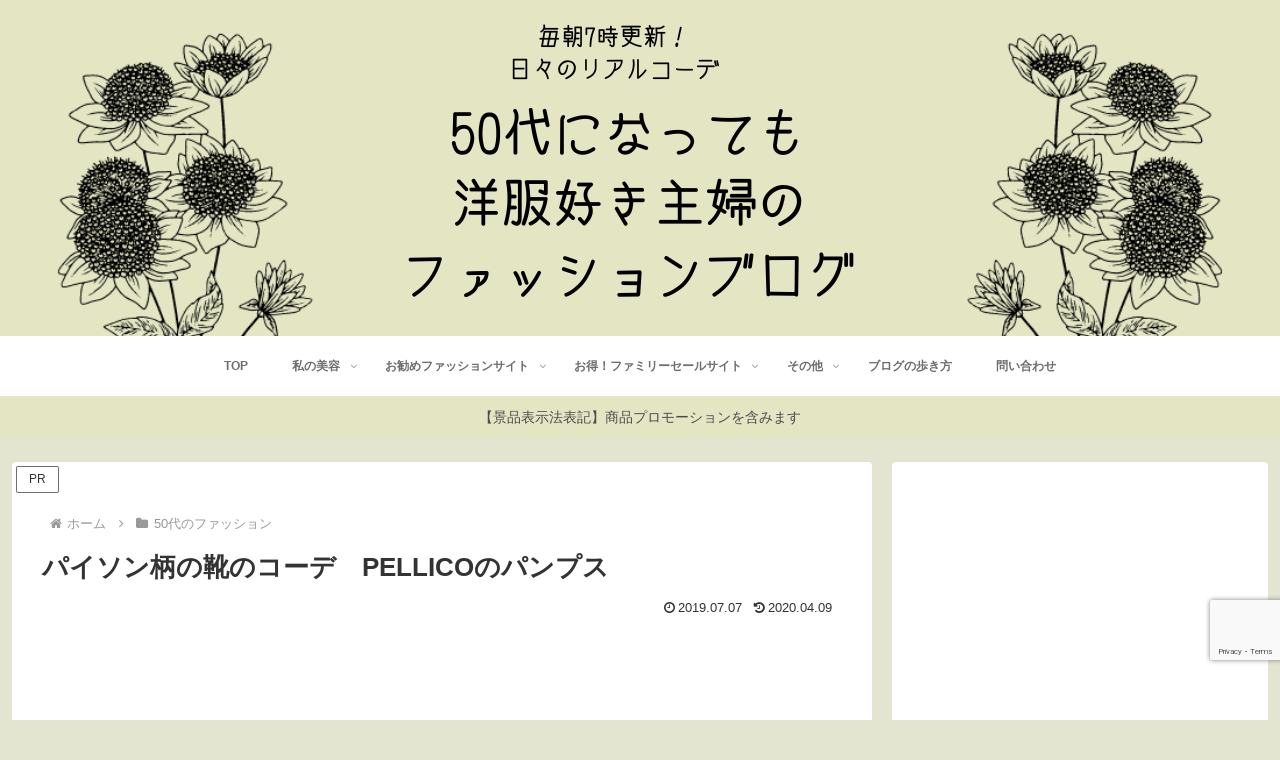

--- FILE ---
content_type: text/html; charset=utf-8
request_url: https://www.google.com/recaptcha/api2/anchor?ar=1&k=6LfEkoInAAAAAH4KMZnFQibzv2q-Y3vWVXm8QJjC&co=aHR0cHM6Ly9mYXNoaW9uLTUwYWdlLmNvbTo0NDM.&hl=en&v=PoyoqOPhxBO7pBk68S4YbpHZ&size=invisible&anchor-ms=20000&execute-ms=30000&cb=5ngdsohgwuwy
body_size: 48721
content:
<!DOCTYPE HTML><html dir="ltr" lang="en"><head><meta http-equiv="Content-Type" content="text/html; charset=UTF-8">
<meta http-equiv="X-UA-Compatible" content="IE=edge">
<title>reCAPTCHA</title>
<style type="text/css">
/* cyrillic-ext */
@font-face {
  font-family: 'Roboto';
  font-style: normal;
  font-weight: 400;
  font-stretch: 100%;
  src: url(//fonts.gstatic.com/s/roboto/v48/KFO7CnqEu92Fr1ME7kSn66aGLdTylUAMa3GUBHMdazTgWw.woff2) format('woff2');
  unicode-range: U+0460-052F, U+1C80-1C8A, U+20B4, U+2DE0-2DFF, U+A640-A69F, U+FE2E-FE2F;
}
/* cyrillic */
@font-face {
  font-family: 'Roboto';
  font-style: normal;
  font-weight: 400;
  font-stretch: 100%;
  src: url(//fonts.gstatic.com/s/roboto/v48/KFO7CnqEu92Fr1ME7kSn66aGLdTylUAMa3iUBHMdazTgWw.woff2) format('woff2');
  unicode-range: U+0301, U+0400-045F, U+0490-0491, U+04B0-04B1, U+2116;
}
/* greek-ext */
@font-face {
  font-family: 'Roboto';
  font-style: normal;
  font-weight: 400;
  font-stretch: 100%;
  src: url(//fonts.gstatic.com/s/roboto/v48/KFO7CnqEu92Fr1ME7kSn66aGLdTylUAMa3CUBHMdazTgWw.woff2) format('woff2');
  unicode-range: U+1F00-1FFF;
}
/* greek */
@font-face {
  font-family: 'Roboto';
  font-style: normal;
  font-weight: 400;
  font-stretch: 100%;
  src: url(//fonts.gstatic.com/s/roboto/v48/KFO7CnqEu92Fr1ME7kSn66aGLdTylUAMa3-UBHMdazTgWw.woff2) format('woff2');
  unicode-range: U+0370-0377, U+037A-037F, U+0384-038A, U+038C, U+038E-03A1, U+03A3-03FF;
}
/* math */
@font-face {
  font-family: 'Roboto';
  font-style: normal;
  font-weight: 400;
  font-stretch: 100%;
  src: url(//fonts.gstatic.com/s/roboto/v48/KFO7CnqEu92Fr1ME7kSn66aGLdTylUAMawCUBHMdazTgWw.woff2) format('woff2');
  unicode-range: U+0302-0303, U+0305, U+0307-0308, U+0310, U+0312, U+0315, U+031A, U+0326-0327, U+032C, U+032F-0330, U+0332-0333, U+0338, U+033A, U+0346, U+034D, U+0391-03A1, U+03A3-03A9, U+03B1-03C9, U+03D1, U+03D5-03D6, U+03F0-03F1, U+03F4-03F5, U+2016-2017, U+2034-2038, U+203C, U+2040, U+2043, U+2047, U+2050, U+2057, U+205F, U+2070-2071, U+2074-208E, U+2090-209C, U+20D0-20DC, U+20E1, U+20E5-20EF, U+2100-2112, U+2114-2115, U+2117-2121, U+2123-214F, U+2190, U+2192, U+2194-21AE, U+21B0-21E5, U+21F1-21F2, U+21F4-2211, U+2213-2214, U+2216-22FF, U+2308-230B, U+2310, U+2319, U+231C-2321, U+2336-237A, U+237C, U+2395, U+239B-23B7, U+23D0, U+23DC-23E1, U+2474-2475, U+25AF, U+25B3, U+25B7, U+25BD, U+25C1, U+25CA, U+25CC, U+25FB, U+266D-266F, U+27C0-27FF, U+2900-2AFF, U+2B0E-2B11, U+2B30-2B4C, U+2BFE, U+3030, U+FF5B, U+FF5D, U+1D400-1D7FF, U+1EE00-1EEFF;
}
/* symbols */
@font-face {
  font-family: 'Roboto';
  font-style: normal;
  font-weight: 400;
  font-stretch: 100%;
  src: url(//fonts.gstatic.com/s/roboto/v48/KFO7CnqEu92Fr1ME7kSn66aGLdTylUAMaxKUBHMdazTgWw.woff2) format('woff2');
  unicode-range: U+0001-000C, U+000E-001F, U+007F-009F, U+20DD-20E0, U+20E2-20E4, U+2150-218F, U+2190, U+2192, U+2194-2199, U+21AF, U+21E6-21F0, U+21F3, U+2218-2219, U+2299, U+22C4-22C6, U+2300-243F, U+2440-244A, U+2460-24FF, U+25A0-27BF, U+2800-28FF, U+2921-2922, U+2981, U+29BF, U+29EB, U+2B00-2BFF, U+4DC0-4DFF, U+FFF9-FFFB, U+10140-1018E, U+10190-1019C, U+101A0, U+101D0-101FD, U+102E0-102FB, U+10E60-10E7E, U+1D2C0-1D2D3, U+1D2E0-1D37F, U+1F000-1F0FF, U+1F100-1F1AD, U+1F1E6-1F1FF, U+1F30D-1F30F, U+1F315, U+1F31C, U+1F31E, U+1F320-1F32C, U+1F336, U+1F378, U+1F37D, U+1F382, U+1F393-1F39F, U+1F3A7-1F3A8, U+1F3AC-1F3AF, U+1F3C2, U+1F3C4-1F3C6, U+1F3CA-1F3CE, U+1F3D4-1F3E0, U+1F3ED, U+1F3F1-1F3F3, U+1F3F5-1F3F7, U+1F408, U+1F415, U+1F41F, U+1F426, U+1F43F, U+1F441-1F442, U+1F444, U+1F446-1F449, U+1F44C-1F44E, U+1F453, U+1F46A, U+1F47D, U+1F4A3, U+1F4B0, U+1F4B3, U+1F4B9, U+1F4BB, U+1F4BF, U+1F4C8-1F4CB, U+1F4D6, U+1F4DA, U+1F4DF, U+1F4E3-1F4E6, U+1F4EA-1F4ED, U+1F4F7, U+1F4F9-1F4FB, U+1F4FD-1F4FE, U+1F503, U+1F507-1F50B, U+1F50D, U+1F512-1F513, U+1F53E-1F54A, U+1F54F-1F5FA, U+1F610, U+1F650-1F67F, U+1F687, U+1F68D, U+1F691, U+1F694, U+1F698, U+1F6AD, U+1F6B2, U+1F6B9-1F6BA, U+1F6BC, U+1F6C6-1F6CF, U+1F6D3-1F6D7, U+1F6E0-1F6EA, U+1F6F0-1F6F3, U+1F6F7-1F6FC, U+1F700-1F7FF, U+1F800-1F80B, U+1F810-1F847, U+1F850-1F859, U+1F860-1F887, U+1F890-1F8AD, U+1F8B0-1F8BB, U+1F8C0-1F8C1, U+1F900-1F90B, U+1F93B, U+1F946, U+1F984, U+1F996, U+1F9E9, U+1FA00-1FA6F, U+1FA70-1FA7C, U+1FA80-1FA89, U+1FA8F-1FAC6, U+1FACE-1FADC, U+1FADF-1FAE9, U+1FAF0-1FAF8, U+1FB00-1FBFF;
}
/* vietnamese */
@font-face {
  font-family: 'Roboto';
  font-style: normal;
  font-weight: 400;
  font-stretch: 100%;
  src: url(//fonts.gstatic.com/s/roboto/v48/KFO7CnqEu92Fr1ME7kSn66aGLdTylUAMa3OUBHMdazTgWw.woff2) format('woff2');
  unicode-range: U+0102-0103, U+0110-0111, U+0128-0129, U+0168-0169, U+01A0-01A1, U+01AF-01B0, U+0300-0301, U+0303-0304, U+0308-0309, U+0323, U+0329, U+1EA0-1EF9, U+20AB;
}
/* latin-ext */
@font-face {
  font-family: 'Roboto';
  font-style: normal;
  font-weight: 400;
  font-stretch: 100%;
  src: url(//fonts.gstatic.com/s/roboto/v48/KFO7CnqEu92Fr1ME7kSn66aGLdTylUAMa3KUBHMdazTgWw.woff2) format('woff2');
  unicode-range: U+0100-02BA, U+02BD-02C5, U+02C7-02CC, U+02CE-02D7, U+02DD-02FF, U+0304, U+0308, U+0329, U+1D00-1DBF, U+1E00-1E9F, U+1EF2-1EFF, U+2020, U+20A0-20AB, U+20AD-20C0, U+2113, U+2C60-2C7F, U+A720-A7FF;
}
/* latin */
@font-face {
  font-family: 'Roboto';
  font-style: normal;
  font-weight: 400;
  font-stretch: 100%;
  src: url(//fonts.gstatic.com/s/roboto/v48/KFO7CnqEu92Fr1ME7kSn66aGLdTylUAMa3yUBHMdazQ.woff2) format('woff2');
  unicode-range: U+0000-00FF, U+0131, U+0152-0153, U+02BB-02BC, U+02C6, U+02DA, U+02DC, U+0304, U+0308, U+0329, U+2000-206F, U+20AC, U+2122, U+2191, U+2193, U+2212, U+2215, U+FEFF, U+FFFD;
}
/* cyrillic-ext */
@font-face {
  font-family: 'Roboto';
  font-style: normal;
  font-weight: 500;
  font-stretch: 100%;
  src: url(//fonts.gstatic.com/s/roboto/v48/KFO7CnqEu92Fr1ME7kSn66aGLdTylUAMa3GUBHMdazTgWw.woff2) format('woff2');
  unicode-range: U+0460-052F, U+1C80-1C8A, U+20B4, U+2DE0-2DFF, U+A640-A69F, U+FE2E-FE2F;
}
/* cyrillic */
@font-face {
  font-family: 'Roboto';
  font-style: normal;
  font-weight: 500;
  font-stretch: 100%;
  src: url(//fonts.gstatic.com/s/roboto/v48/KFO7CnqEu92Fr1ME7kSn66aGLdTylUAMa3iUBHMdazTgWw.woff2) format('woff2');
  unicode-range: U+0301, U+0400-045F, U+0490-0491, U+04B0-04B1, U+2116;
}
/* greek-ext */
@font-face {
  font-family: 'Roboto';
  font-style: normal;
  font-weight: 500;
  font-stretch: 100%;
  src: url(//fonts.gstatic.com/s/roboto/v48/KFO7CnqEu92Fr1ME7kSn66aGLdTylUAMa3CUBHMdazTgWw.woff2) format('woff2');
  unicode-range: U+1F00-1FFF;
}
/* greek */
@font-face {
  font-family: 'Roboto';
  font-style: normal;
  font-weight: 500;
  font-stretch: 100%;
  src: url(//fonts.gstatic.com/s/roboto/v48/KFO7CnqEu92Fr1ME7kSn66aGLdTylUAMa3-UBHMdazTgWw.woff2) format('woff2');
  unicode-range: U+0370-0377, U+037A-037F, U+0384-038A, U+038C, U+038E-03A1, U+03A3-03FF;
}
/* math */
@font-face {
  font-family: 'Roboto';
  font-style: normal;
  font-weight: 500;
  font-stretch: 100%;
  src: url(//fonts.gstatic.com/s/roboto/v48/KFO7CnqEu92Fr1ME7kSn66aGLdTylUAMawCUBHMdazTgWw.woff2) format('woff2');
  unicode-range: U+0302-0303, U+0305, U+0307-0308, U+0310, U+0312, U+0315, U+031A, U+0326-0327, U+032C, U+032F-0330, U+0332-0333, U+0338, U+033A, U+0346, U+034D, U+0391-03A1, U+03A3-03A9, U+03B1-03C9, U+03D1, U+03D5-03D6, U+03F0-03F1, U+03F4-03F5, U+2016-2017, U+2034-2038, U+203C, U+2040, U+2043, U+2047, U+2050, U+2057, U+205F, U+2070-2071, U+2074-208E, U+2090-209C, U+20D0-20DC, U+20E1, U+20E5-20EF, U+2100-2112, U+2114-2115, U+2117-2121, U+2123-214F, U+2190, U+2192, U+2194-21AE, U+21B0-21E5, U+21F1-21F2, U+21F4-2211, U+2213-2214, U+2216-22FF, U+2308-230B, U+2310, U+2319, U+231C-2321, U+2336-237A, U+237C, U+2395, U+239B-23B7, U+23D0, U+23DC-23E1, U+2474-2475, U+25AF, U+25B3, U+25B7, U+25BD, U+25C1, U+25CA, U+25CC, U+25FB, U+266D-266F, U+27C0-27FF, U+2900-2AFF, U+2B0E-2B11, U+2B30-2B4C, U+2BFE, U+3030, U+FF5B, U+FF5D, U+1D400-1D7FF, U+1EE00-1EEFF;
}
/* symbols */
@font-face {
  font-family: 'Roboto';
  font-style: normal;
  font-weight: 500;
  font-stretch: 100%;
  src: url(//fonts.gstatic.com/s/roboto/v48/KFO7CnqEu92Fr1ME7kSn66aGLdTylUAMaxKUBHMdazTgWw.woff2) format('woff2');
  unicode-range: U+0001-000C, U+000E-001F, U+007F-009F, U+20DD-20E0, U+20E2-20E4, U+2150-218F, U+2190, U+2192, U+2194-2199, U+21AF, U+21E6-21F0, U+21F3, U+2218-2219, U+2299, U+22C4-22C6, U+2300-243F, U+2440-244A, U+2460-24FF, U+25A0-27BF, U+2800-28FF, U+2921-2922, U+2981, U+29BF, U+29EB, U+2B00-2BFF, U+4DC0-4DFF, U+FFF9-FFFB, U+10140-1018E, U+10190-1019C, U+101A0, U+101D0-101FD, U+102E0-102FB, U+10E60-10E7E, U+1D2C0-1D2D3, U+1D2E0-1D37F, U+1F000-1F0FF, U+1F100-1F1AD, U+1F1E6-1F1FF, U+1F30D-1F30F, U+1F315, U+1F31C, U+1F31E, U+1F320-1F32C, U+1F336, U+1F378, U+1F37D, U+1F382, U+1F393-1F39F, U+1F3A7-1F3A8, U+1F3AC-1F3AF, U+1F3C2, U+1F3C4-1F3C6, U+1F3CA-1F3CE, U+1F3D4-1F3E0, U+1F3ED, U+1F3F1-1F3F3, U+1F3F5-1F3F7, U+1F408, U+1F415, U+1F41F, U+1F426, U+1F43F, U+1F441-1F442, U+1F444, U+1F446-1F449, U+1F44C-1F44E, U+1F453, U+1F46A, U+1F47D, U+1F4A3, U+1F4B0, U+1F4B3, U+1F4B9, U+1F4BB, U+1F4BF, U+1F4C8-1F4CB, U+1F4D6, U+1F4DA, U+1F4DF, U+1F4E3-1F4E6, U+1F4EA-1F4ED, U+1F4F7, U+1F4F9-1F4FB, U+1F4FD-1F4FE, U+1F503, U+1F507-1F50B, U+1F50D, U+1F512-1F513, U+1F53E-1F54A, U+1F54F-1F5FA, U+1F610, U+1F650-1F67F, U+1F687, U+1F68D, U+1F691, U+1F694, U+1F698, U+1F6AD, U+1F6B2, U+1F6B9-1F6BA, U+1F6BC, U+1F6C6-1F6CF, U+1F6D3-1F6D7, U+1F6E0-1F6EA, U+1F6F0-1F6F3, U+1F6F7-1F6FC, U+1F700-1F7FF, U+1F800-1F80B, U+1F810-1F847, U+1F850-1F859, U+1F860-1F887, U+1F890-1F8AD, U+1F8B0-1F8BB, U+1F8C0-1F8C1, U+1F900-1F90B, U+1F93B, U+1F946, U+1F984, U+1F996, U+1F9E9, U+1FA00-1FA6F, U+1FA70-1FA7C, U+1FA80-1FA89, U+1FA8F-1FAC6, U+1FACE-1FADC, U+1FADF-1FAE9, U+1FAF0-1FAF8, U+1FB00-1FBFF;
}
/* vietnamese */
@font-face {
  font-family: 'Roboto';
  font-style: normal;
  font-weight: 500;
  font-stretch: 100%;
  src: url(//fonts.gstatic.com/s/roboto/v48/KFO7CnqEu92Fr1ME7kSn66aGLdTylUAMa3OUBHMdazTgWw.woff2) format('woff2');
  unicode-range: U+0102-0103, U+0110-0111, U+0128-0129, U+0168-0169, U+01A0-01A1, U+01AF-01B0, U+0300-0301, U+0303-0304, U+0308-0309, U+0323, U+0329, U+1EA0-1EF9, U+20AB;
}
/* latin-ext */
@font-face {
  font-family: 'Roboto';
  font-style: normal;
  font-weight: 500;
  font-stretch: 100%;
  src: url(//fonts.gstatic.com/s/roboto/v48/KFO7CnqEu92Fr1ME7kSn66aGLdTylUAMa3KUBHMdazTgWw.woff2) format('woff2');
  unicode-range: U+0100-02BA, U+02BD-02C5, U+02C7-02CC, U+02CE-02D7, U+02DD-02FF, U+0304, U+0308, U+0329, U+1D00-1DBF, U+1E00-1E9F, U+1EF2-1EFF, U+2020, U+20A0-20AB, U+20AD-20C0, U+2113, U+2C60-2C7F, U+A720-A7FF;
}
/* latin */
@font-face {
  font-family: 'Roboto';
  font-style: normal;
  font-weight: 500;
  font-stretch: 100%;
  src: url(//fonts.gstatic.com/s/roboto/v48/KFO7CnqEu92Fr1ME7kSn66aGLdTylUAMa3yUBHMdazQ.woff2) format('woff2');
  unicode-range: U+0000-00FF, U+0131, U+0152-0153, U+02BB-02BC, U+02C6, U+02DA, U+02DC, U+0304, U+0308, U+0329, U+2000-206F, U+20AC, U+2122, U+2191, U+2193, U+2212, U+2215, U+FEFF, U+FFFD;
}
/* cyrillic-ext */
@font-face {
  font-family: 'Roboto';
  font-style: normal;
  font-weight: 900;
  font-stretch: 100%;
  src: url(//fonts.gstatic.com/s/roboto/v48/KFO7CnqEu92Fr1ME7kSn66aGLdTylUAMa3GUBHMdazTgWw.woff2) format('woff2');
  unicode-range: U+0460-052F, U+1C80-1C8A, U+20B4, U+2DE0-2DFF, U+A640-A69F, U+FE2E-FE2F;
}
/* cyrillic */
@font-face {
  font-family: 'Roboto';
  font-style: normal;
  font-weight: 900;
  font-stretch: 100%;
  src: url(//fonts.gstatic.com/s/roboto/v48/KFO7CnqEu92Fr1ME7kSn66aGLdTylUAMa3iUBHMdazTgWw.woff2) format('woff2');
  unicode-range: U+0301, U+0400-045F, U+0490-0491, U+04B0-04B1, U+2116;
}
/* greek-ext */
@font-face {
  font-family: 'Roboto';
  font-style: normal;
  font-weight: 900;
  font-stretch: 100%;
  src: url(//fonts.gstatic.com/s/roboto/v48/KFO7CnqEu92Fr1ME7kSn66aGLdTylUAMa3CUBHMdazTgWw.woff2) format('woff2');
  unicode-range: U+1F00-1FFF;
}
/* greek */
@font-face {
  font-family: 'Roboto';
  font-style: normal;
  font-weight: 900;
  font-stretch: 100%;
  src: url(//fonts.gstatic.com/s/roboto/v48/KFO7CnqEu92Fr1ME7kSn66aGLdTylUAMa3-UBHMdazTgWw.woff2) format('woff2');
  unicode-range: U+0370-0377, U+037A-037F, U+0384-038A, U+038C, U+038E-03A1, U+03A3-03FF;
}
/* math */
@font-face {
  font-family: 'Roboto';
  font-style: normal;
  font-weight: 900;
  font-stretch: 100%;
  src: url(//fonts.gstatic.com/s/roboto/v48/KFO7CnqEu92Fr1ME7kSn66aGLdTylUAMawCUBHMdazTgWw.woff2) format('woff2');
  unicode-range: U+0302-0303, U+0305, U+0307-0308, U+0310, U+0312, U+0315, U+031A, U+0326-0327, U+032C, U+032F-0330, U+0332-0333, U+0338, U+033A, U+0346, U+034D, U+0391-03A1, U+03A3-03A9, U+03B1-03C9, U+03D1, U+03D5-03D6, U+03F0-03F1, U+03F4-03F5, U+2016-2017, U+2034-2038, U+203C, U+2040, U+2043, U+2047, U+2050, U+2057, U+205F, U+2070-2071, U+2074-208E, U+2090-209C, U+20D0-20DC, U+20E1, U+20E5-20EF, U+2100-2112, U+2114-2115, U+2117-2121, U+2123-214F, U+2190, U+2192, U+2194-21AE, U+21B0-21E5, U+21F1-21F2, U+21F4-2211, U+2213-2214, U+2216-22FF, U+2308-230B, U+2310, U+2319, U+231C-2321, U+2336-237A, U+237C, U+2395, U+239B-23B7, U+23D0, U+23DC-23E1, U+2474-2475, U+25AF, U+25B3, U+25B7, U+25BD, U+25C1, U+25CA, U+25CC, U+25FB, U+266D-266F, U+27C0-27FF, U+2900-2AFF, U+2B0E-2B11, U+2B30-2B4C, U+2BFE, U+3030, U+FF5B, U+FF5D, U+1D400-1D7FF, U+1EE00-1EEFF;
}
/* symbols */
@font-face {
  font-family: 'Roboto';
  font-style: normal;
  font-weight: 900;
  font-stretch: 100%;
  src: url(//fonts.gstatic.com/s/roboto/v48/KFO7CnqEu92Fr1ME7kSn66aGLdTylUAMaxKUBHMdazTgWw.woff2) format('woff2');
  unicode-range: U+0001-000C, U+000E-001F, U+007F-009F, U+20DD-20E0, U+20E2-20E4, U+2150-218F, U+2190, U+2192, U+2194-2199, U+21AF, U+21E6-21F0, U+21F3, U+2218-2219, U+2299, U+22C4-22C6, U+2300-243F, U+2440-244A, U+2460-24FF, U+25A0-27BF, U+2800-28FF, U+2921-2922, U+2981, U+29BF, U+29EB, U+2B00-2BFF, U+4DC0-4DFF, U+FFF9-FFFB, U+10140-1018E, U+10190-1019C, U+101A0, U+101D0-101FD, U+102E0-102FB, U+10E60-10E7E, U+1D2C0-1D2D3, U+1D2E0-1D37F, U+1F000-1F0FF, U+1F100-1F1AD, U+1F1E6-1F1FF, U+1F30D-1F30F, U+1F315, U+1F31C, U+1F31E, U+1F320-1F32C, U+1F336, U+1F378, U+1F37D, U+1F382, U+1F393-1F39F, U+1F3A7-1F3A8, U+1F3AC-1F3AF, U+1F3C2, U+1F3C4-1F3C6, U+1F3CA-1F3CE, U+1F3D4-1F3E0, U+1F3ED, U+1F3F1-1F3F3, U+1F3F5-1F3F7, U+1F408, U+1F415, U+1F41F, U+1F426, U+1F43F, U+1F441-1F442, U+1F444, U+1F446-1F449, U+1F44C-1F44E, U+1F453, U+1F46A, U+1F47D, U+1F4A3, U+1F4B0, U+1F4B3, U+1F4B9, U+1F4BB, U+1F4BF, U+1F4C8-1F4CB, U+1F4D6, U+1F4DA, U+1F4DF, U+1F4E3-1F4E6, U+1F4EA-1F4ED, U+1F4F7, U+1F4F9-1F4FB, U+1F4FD-1F4FE, U+1F503, U+1F507-1F50B, U+1F50D, U+1F512-1F513, U+1F53E-1F54A, U+1F54F-1F5FA, U+1F610, U+1F650-1F67F, U+1F687, U+1F68D, U+1F691, U+1F694, U+1F698, U+1F6AD, U+1F6B2, U+1F6B9-1F6BA, U+1F6BC, U+1F6C6-1F6CF, U+1F6D3-1F6D7, U+1F6E0-1F6EA, U+1F6F0-1F6F3, U+1F6F7-1F6FC, U+1F700-1F7FF, U+1F800-1F80B, U+1F810-1F847, U+1F850-1F859, U+1F860-1F887, U+1F890-1F8AD, U+1F8B0-1F8BB, U+1F8C0-1F8C1, U+1F900-1F90B, U+1F93B, U+1F946, U+1F984, U+1F996, U+1F9E9, U+1FA00-1FA6F, U+1FA70-1FA7C, U+1FA80-1FA89, U+1FA8F-1FAC6, U+1FACE-1FADC, U+1FADF-1FAE9, U+1FAF0-1FAF8, U+1FB00-1FBFF;
}
/* vietnamese */
@font-face {
  font-family: 'Roboto';
  font-style: normal;
  font-weight: 900;
  font-stretch: 100%;
  src: url(//fonts.gstatic.com/s/roboto/v48/KFO7CnqEu92Fr1ME7kSn66aGLdTylUAMa3OUBHMdazTgWw.woff2) format('woff2');
  unicode-range: U+0102-0103, U+0110-0111, U+0128-0129, U+0168-0169, U+01A0-01A1, U+01AF-01B0, U+0300-0301, U+0303-0304, U+0308-0309, U+0323, U+0329, U+1EA0-1EF9, U+20AB;
}
/* latin-ext */
@font-face {
  font-family: 'Roboto';
  font-style: normal;
  font-weight: 900;
  font-stretch: 100%;
  src: url(//fonts.gstatic.com/s/roboto/v48/KFO7CnqEu92Fr1ME7kSn66aGLdTylUAMa3KUBHMdazTgWw.woff2) format('woff2');
  unicode-range: U+0100-02BA, U+02BD-02C5, U+02C7-02CC, U+02CE-02D7, U+02DD-02FF, U+0304, U+0308, U+0329, U+1D00-1DBF, U+1E00-1E9F, U+1EF2-1EFF, U+2020, U+20A0-20AB, U+20AD-20C0, U+2113, U+2C60-2C7F, U+A720-A7FF;
}
/* latin */
@font-face {
  font-family: 'Roboto';
  font-style: normal;
  font-weight: 900;
  font-stretch: 100%;
  src: url(//fonts.gstatic.com/s/roboto/v48/KFO7CnqEu92Fr1ME7kSn66aGLdTylUAMa3yUBHMdazQ.woff2) format('woff2');
  unicode-range: U+0000-00FF, U+0131, U+0152-0153, U+02BB-02BC, U+02C6, U+02DA, U+02DC, U+0304, U+0308, U+0329, U+2000-206F, U+20AC, U+2122, U+2191, U+2193, U+2212, U+2215, U+FEFF, U+FFFD;
}

</style>
<link rel="stylesheet" type="text/css" href="https://www.gstatic.com/recaptcha/releases/PoyoqOPhxBO7pBk68S4YbpHZ/styles__ltr.css">
<script nonce="vDI3LvfWgOX2epp4pOxplw" type="text/javascript">window['__recaptcha_api'] = 'https://www.google.com/recaptcha/api2/';</script>
<script type="text/javascript" src="https://www.gstatic.com/recaptcha/releases/PoyoqOPhxBO7pBk68S4YbpHZ/recaptcha__en.js" nonce="vDI3LvfWgOX2epp4pOxplw">
      
    </script></head>
<body><div id="rc-anchor-alert" class="rc-anchor-alert"></div>
<input type="hidden" id="recaptcha-token" value="[base64]">
<script type="text/javascript" nonce="vDI3LvfWgOX2epp4pOxplw">
      recaptcha.anchor.Main.init("[\x22ainput\x22,[\x22bgdata\x22,\x22\x22,\[base64]/[base64]/MjU1Ong/[base64]/[base64]/[base64]/[base64]/[base64]/[base64]/[base64]/[base64]/[base64]/[base64]/[base64]/[base64]/[base64]/[base64]/[base64]\\u003d\x22,\[base64]\\u003d\\u003d\x22,\[base64]/[base64]/CrXVqwr9Mw53CocOHRwx3OV51RsOHUMKfdsKBw43CtcOTwooVwrs7TUTCs8O8OiYjwobDtsKGczo1S8KPJGzCrUMIwqsKOcOlw6gDwph5JXRSDQYyw5AjM8Kdw5DDqT8fRwLCgMKqaFTCpsOkw5t0JRpVDE7Dg1/[base64]/DlsKCSsOTZMK8w64OwoF+wprCq8KhworCsMKEwposwpzCvcOpwr/DkkPDpFdQKDpCYSRGw4RnHcO7wq9DwpzDl3QxHWjCg18Kw6UXwrd3w7TDlRXCrW8Ww5TCsXsywqTDpzrDn1htwrdWw5sCw7AdXnLCp8KlQ8OmwobCucO/[base64]/Cs3XDlcKpcX3DqiowLy7Dvi/DscORw5IGaC1LNsONw5nCs1FcwrLChMOyw44EwrNfw58UwrgxHsKZwrvCt8Ojw7MnJQpzX8KYdnjCg8KfI8Oqw5IYw7Ugw5x4RlIJwpbCjMOmw5TDh2wCw6Jhwpdfw68GwoLCshnCiSLDn8KOYC/ChMOiUH3CqcKYMkjDjMO9bkZvTURSwoDDiTskwqYMw4VKwoUmw5BEUxnCvH5VHcOmw5/CgsOkTMKSYjbDklEPw4kiw4XCiMKoRktxw7nDrMKXZk/DscKHw4zCiDDDtcK3wrQgDMK+w7dqRiTDkcK5wr7DlAnDkXLDjMO+Nk3CtcOoa2bDjsKWw6MAwrXCngBJwrjCknDDhynChsOOw6bDgj0Uw5PDk8Kowp/Dgl7Cl8KDw5jDr8OUWsK5OyM7PsOOGhdCNn0Jw7hTw7rCpwPCl3TDs8OUFizCtw3ClMOIIMKtwr7Ck8Obw4oKw4/DiFjCsFI2FW8uw6DDhQHDvMOVw6HChsK+XsOIw5U7FigVwpMDJ0VKUQhzLsOYAT/[base64]/CvybDrgXCjxVOLcOCH0UUw65pwqnDhcKPw4jChsKbED0Rw5LDgDQSw7M7XgN0fRTCoTbCvlDCv8Owwq8Qw6XDtcO2w5R7NxYMRcOgw5zCsibDm3fClcOiFcK+wonCs0LCs8KXN8Kpw6kwJDAPUcOnw4dwBR/Dk8OiJMKjw67DlUIIcQzChBItwo9kw7zDgRnCrwI1wp/[base64]/DkcO+wqjCkcKNQRfDgsKGw4Vqw7rCiBUrEcK8w59tITfDgsOuD8OVIFTCoX1DEHAUZ8OWa8KzwqMHEMOfwpTCmwV6w4fCpMOAw6TDt8KowoTCn8KsR8KyWcOWw4Z8ZsKrw4BLQMOXw7/Cm8KARcOqwqQYIsKUwpRXwpvCjsKWUcOJGnzCqwMrU8K5w4QPwqhqw7Baw7dPwqTCnTZKWcKxWsOYwqkZwpjDnMOMDMKOQTzDpcKZw7DCi8KBwpkQEsKpw7vDpR0gGsOZwrEkcGVKcMOTwpZME0xzwpY/w4FmwoLDocKhw4Rpw6lkw7XCmjkKS8K7w7XCmsKuw6PDkizCtcO1OWILw7ITF8K+w49/L33CkWDCp3gmwrzDswjDvlHDicKiHcOPw7txw7PClnDCmHPDjcKaCBbDo8OGQ8KQw6fDvlM3e3nDu8OvPkbCiUk/w5fCpsK6DkbDmcKWw58VwqBXYcKZccK4JH3CpHbDlyAxwoYDUn/Cs8OKw6LCocOLwqPDmcOdw45xwrQ4woPCtsKtwrLCgMOtwq8Nw5vCgQzCmml5w4/Dt8Kjw7TDj8OIwqLDmcKvI3DCnMKfVWYkA8KaJ8KDAyvCrsOWwqpdw5/DpsO4w47DkkoCbsOTQMKawpjCosO+K0zDpUBWw6/DlMOhwqzCnsKPw5IBw6AFwrrCgsOHw5fDj8KbKMKAbBXDj8KRI8KmcmPDisKmD13CmsOmfmvCkMKIa8OnasKTwrcHw7UPwpVAwp/Dmh3Cl8OgfcK0wq7DmgrDiTkkFS3Cilo2XWrDp3zCukbDry/DssK+w7RJw7bCjsOewqAOwrYrelo2wpA3NsOZd8OOF8KAwoxGw4U/w7DDkzfDgMKpUsKCw6rCusKZw4NBQz/CqWXDvMOowp7Dl3oHVjhLw5NjD8KPw4pHecOWwpxiwrN5UcO5MStOwr/CqcKCCMOXw5hOezLChwXClTjCknIfeRbCrzTDrsOKd0Qow6FjwrPCp2JrSxcfU8KmPyLChcK8QcOKwo93a8OHw7gOwr/DssOlw6MNw5Iow5E3fcKcw4sUDEbDiA0NwoYww5PDlMOANzc3VMORDQTCki7DjDY5E3Ebw4Ngw5/Cj1vDhybCiQcvwonCrjrDhTJBwpASwpbClTDDisOgw68/AXUaKMKFwo/CpMORwrTDl8OZwp/[base64]/ChBMwTRRET8Kkw4JDVcOTwozCvXTDikh5ScKURUTCt8OVw4nCtcKXwqfCul0BIFs1HA8kRMKkw6oERH7Ci8ODXsKDbmfCiwjCshLCscOSw4jCvQHDjcKRwp3ClMOAH8KUH8K1LxLCoUYMNcOkw7/DtsKowoPDrMKfw6BVwoEtw5rDrcKZa8KTwo3Cv17CpMOCV2LDmcOcwpI7ICbCiMKSMcO7LcKyw5HCi8KdaDHCi3DCpMOcw44Lwqo0w416QhgHJh4vwpLDiQTCqSBoa2kTw6xzJC4oHsO/ZEtXw6gPLSEZwpgZdMKDL8KLfTrClFzDlMKDw6XDmmrCuMOxF043EU3CjcK6w5jDgMKNb8OjL8Oaw4LCk2XDncOHCVfCnMO/GsKswrXCgcKPbALDh3fDh0nCu8OXfcO4QMOpd8OSwpElC8Ohwo3CucORYnTCtwAew7TCt10Jw5FCw5PCvsODw6ovKcK1wpfDmxTDmFjDtsK0NFtFccOHw5zDlsKWSm0Ww4/DkMKjwqFEbMKjw63DpUd3w6nDlxMswrzDli4ww61WGsKgwqknw4dzb8OgYX3CuipCJ8KAwofCisKTwqjCl8Olw4t/TDfDnsOKwrfCnjNBe8OAwrZ7TcOGw4FAQMOGw7/Doho/w5pjw5DDjn1AccOSwpDCs8OINsOTwrrDtsKjNMOawq7CnDUIczIKejDDuMKpw4t7b8O8Fy1Hw7XDumXDvUzDumEDc8K7w5wMfMKtwo41wrDDnsOzKFLDsMKIUV3ClFfCisO5McOIw6HCsXoyw5XCmsOdw4fCgcKuw6TDnwIYF8ObM3Z7w5vCnsKCwozDvMOlwq/DsMKvwrsjw5dGSsK5w4PCrAQSR3I9w4kHccKcwobCqMKuw5xKwpXCpsOgb8O+wojCjsO4YybDmMKawo8tw5YQw653ZjQ0woJ3IVtwJsKjSW7Ds0YLFmRPw7jDicOaf8OLSsORw78ow695w4rCl8KkwrLDs8KgKg/[base64]/CiGFMKnfDu8KnS8O+ZMOBMBYLS1ofJSPCozvDgcKXw5LCo8KTw6hWw53DnUbChQ3Ck0LCtMOqw4fDj8Oewrssw4o5ISMMd2pRwofCm0nDgHHCvjjCrsOQJBp+AXZlwolcwrBMa8Ofw6glMVLCt8KTw7HCssKSV8OTRMK+w4/CsMOnwrnDjTvDjsKMw4jDl8OtHko1w4jCmMOtworDtBFLw5bDtsKww5jCqwMAw6QdIcKZZzzCocK/w5QiS8OVC3PDikpRB2x3WsKKw7oSdjTClFvCuwYzYwhaFmjDjsOBw5/[base64]/w6zCvsKJI8ONw4I/eSLChMK4Z8K1w4rCgMO6w7VlV8OkwqzCucK7esK6UiLDv8O/wrTCrDPDkwjCgsKnwqLCo8ODeMObwpbCjMOKfGTChWDDtzPCg8OawpxOwpPDswE9w4hZwrIPCMKkwpXDshbDtsKLJsObDT1CIsKLGhfChMOjHzgtC8OPM8O9w6NowovCnTZIEsO/wocncyvDjMK9w7XDvcO+wolxwr/Cl0RrTsKZw44zZCzCqcOZW8KxwpnCr8O6csOGMsKVwr9KEHdxwrzCsV1TWcO9wr3CnSEFW8KdwrJywr45AzEJwoBOPB8ywoZowoofbR9LwrrDuMO0wpM6woJuAi/DosOTJi3DosKHIMOzwpzDnTwfbsO9wqtJw55Jw7k1wo5YMl/DvWvDkMKfBsKbw7EqWMO3wrXCgsKAw60gwoIhE2IMwrnCpcOzAnkeSAXDmMK7w5cdw7xvB3svwqnCpcOlwrbDlAbDsMOqwpAlA8O6XHRfCTo+w6TCtGvCnsOOZsOpwq4vw7Biw7RCdyLCo3l6fzRaQAjCri/DjcKNwoIlwovDkcOFXsKJw513w7HDlFrCkDrDjyZ0RXBiHMOaHERHwoHCiXxoMMOKw44sfwLCrmZhw6hPw5pTAHnDpiN9woHDu8KiwpMqNMKrw4dXeR/[base64]/DrDbDocOmesKuOcOSeA5ww6PDp2fDqMOfFcOgb8K9CxooT8OMWcKwYxHCiVlCH8K4wqjCrcOcw7nDpmsaw612w5l+w40AwqbCkz/CgzU1w4rCmQ3DhcKoIRoCw6QBw5UZwrBRBMOxwrxqFMK5wpfDncKkWsOgYzZrw67CkcOHOR11CkzCpcK2w5rCnyfDk0LCqMKfPBXDnsOOw7XCjS0UaMOQwqUgTFAMcMO4w4PDkBPDqisIwotSVcK7QiURwqLDssOOakY/[base64]/AXQPdirChcOyKHMjwqnCssKJB8KBFx7Do0PCtSwwYi7DgcKEeMK9UcO6wqPDv0zDrDRkw4XDmTTCpMKzwodmS8O+w59Hwr07wp3DmMO/wrnDlcKKEcOXHzM+IsKJH1oEWsK5w7jDsQTClcORwrnCm8OBDx/Ckzo2eMODCCPCv8OHO8OQBF/CosOzc8O0LMKowpPDgg0kw5wVw4LCicOwwpJJO1nDhMOywq8YL0grw5JBJcKzJzTDusK+b0Niw4PDv38cLcOwaWnDlMOmwpHClxrCqRTCr8OgwqHCjUkLbsKtHHrCsk/DncKtw4wowrfDo8O7wqUIDUHDhSYAwoNeNsOgdFtaf8KTwp10bcOww67DvMOvPXzCncKjw43CnjnDisKWw73Dr8Krwp8awrN+Dmhaw6jCgilLa8Kyw4HDh8KrW8OAw7nDicK2wqdSVEh9SsKNAsK0wrtBDsOWNsOoIsOWw4fCqXnDgl/CusKawpbCnMOdwoZ0YsKrwoXDtUFfCjPCnDdnw4o2wo4Ww5jCjEzCgsKDw4LDvWBxwo/[base64]/wrnCrsK1PxrDs8KzVm9Pw5xkE2vDjsODG8Khw7HDi8KOw6rCtT00w6HDoMKGwqQwwrvCkWPCtMKbwqfDm8KNw7QICxrDozN+a8K9VsKSQMORJ8KrSsKow64bCVbDiMKOXsKFRSctJcKpw4otwrzCv8K+wrETw63Dk8OAw6/[base64]/CpkjCvU0mfcOxO1TCqMOzwpwywpHDilfDpGl2w4J/KgrDicKsAMO+w4HDvShUYQ5FRcO+WsK/[base64]/[base64]/Dl2taGBXDvVTDpcKAPTJbN1jDj1tzw7Uhwo3ChMOEwrTDvnrDv8KAAcO5w6DCnkAhwr/CjX/DpF0dUVbDv1VWwqwWQMOWw6Atw7dKwo4hw7wew7tQNsKJw6cOwpDDl2s6HQLCjMKFScOWJMOGwoo3OMOyfD/CsgYUwqfCoGjDgwJGw7Qqw7kSXwIRMl/Dm2vDssKLGMKETkTDlcKmw5M3JA5Vw73CosKyWz/DlQp/w6vDtMKHwpXClcOvesKNeU56Rw16woECwrxFw5VQwpfDvibDu0bDmAt9w5zDlXQnw5xUM1NTw7nCojDDrMKALRt7GmLDvEXCjMKsFXTCkcOOw5lLHhcOwq0RecKDPsKMwot5w4YtF8OqSsKiwrVawqjDsG/[base64]/ClBUBwpzDoUTCg8O9wq7CrxJBTsK2R8Kzw5lRZsKKw7skf8KZwq/CuiNPMxAxNhLDkDhBw5cVb3JNbUYMwo4gwrnDl0JKI8OoNx7Diy/DjwPDtcKgR8KHw4hnQgZdwrI6W3MHFcOlSXZ2wrDDu3U+wqpTZ8OUAXIoVsOuw5bDjcOBwqHDucOSasOlwrQta8Kgw7vDvsOAwq/DhH0nWT/Dl289wr3ConjDpR4pwod+GsOZw6LDo8O6w5nDlsO3T0XCnQcjw6vCrsO6dMOywqoxw7TDmx7Ds3rDsk3Cl1BLSMOiUwTDnw1Ww5TDhVwBwrB6w44JP0PDvcO1AsKEYMKwVsOSZMK/[base64]/CvVUuwp/[base64]/wrRbwpHClcO0wrHDlU8fO3nCrmIdwpLDqcK4b8Klw5fDtSjClcOdwoTDp8KBekzCqcOxf0ETw79qI1bCmcOhw5vDh8OtLFNDw6oGw73Do18Nw4s0fFTDlzFnw4LDgmjDnR3Cq8KvQT/Dg8O6wqbDkcKGw6cnWSIjwrcDG8OWUMOfIWrDocKhw63CisK6PcOswpkWHMOKwq/CjsKYw5FCIMKkXsKpUzTCg8Orwociw41zwrPDmUPCusOuw63CvSbDgMKuwp3DmMOPJsOjaWlIw6zCjzEOSMKiwqnDk8K/w5bCpMKnV8KPw5HChcKPI8Okw6vDjcK9wqHDvnshBUkzwpvCvBPCsmEvw65YAzZCwrIoaMOcwrkowo/DkcOALsKnGmNJZHjDucOeBClgfsK6wo0LI8Orw6PDmUI1aMKGOsOSw6TCij3Do8Oow7F6B8OAwoLDog1wwr/Dq8ODwpEPK31+T8OYVC7CnEsLwrY6w4zCvTPCmCHDj8Khw60hwrXDo2TCpMK4w7PCvSrDosK7bMOEw48keVDCocK3QRwowqB7w63Cv8KvwqXDlcO1b8K2wr1UPQ/DjMOACsKBc8OsXsONwo3CoTfCosKnw6HCg1dEOBAcw5tGFDnDl8KSUnxJKydmw7FXw6/Dj8O3JyjCg8OSMGLCoMO2w5HCmVHCtsK8N8KgeMK6w7ISwrclw47CqXTCl13CkMKiwqVOZWlNHcKKwq/[base64]/w4/DgMOLwodTDMKywr/DtMOGKMKvw7/DhRbDgBswcMKVwpAEw4VZa8Khwro5WcK5w5DCskxSJRbDqwcVVCpPw6XCpyDCpcK7w4XDp1ZsO8KdQR7CiErDuiLDji/DjDzDpcKGw7TDtSJ3w5UVCsKGwpXCsGzDl8KbI8Kfw6nDmxRgWHLDsMOzwo3DsXMaLnzDv8K3ecKdw5svwrTDq8KVXljDjVzCoz/CtcOjw6HCp2ZTDcORNsOeXMKQwqB2w4HDmBzDn8K4w6V/[base64]/CgcKKd8O9wrR8w77Du8ONwo7CjcO+w7bDssO0MMK0S2fDnsKDTGoxw5vDgHfCkMO5VcKzwrJBw5PCjsOAw7h/wqfCoipKJcOlw7tMFHEZe109cig8dsOaw61bVT/CvnHCsxouKXbClMOhw5xWdnZwwq88XAdRGRJjw45Tw7ovwoIvwpXCuyXDim/Ckz3DvSDCoxdoTwNASCXCiwwnQcOTwp3Djj/[base64]/DvMKRwpbDjDzCt8OowqTColTCmcKSRgzDt8OJwp/DqSbDmhvDqVsrw6FdTcKNL8Kyw7TDmjfDk8K0wqpOQMOnwqXCu8OIEFYpw5XCjWrCtcKpwrt8wr4YJcK7I8KhBMOXRAcGw45dIsKWwofCo0XCsD8/wrbCgMKkH8Oyw4w2Z8K0YjAqwrFwwrgSVMKaBcKycsKbX24jwr/ChsOBBBMcXlt7DkBjNk3CjlBfF8O/[base64]/CgEpvwoDCv8Obwr/Dv8OHw7XCrMOtP8OhwpfCrlTDr0fDuiEIwpN9woDCqxA3wqfDoMK1w4HDkUVDMT1YKsOVT8OnUsOQUsONCSxxw5dlw4wHw4NrAwzCiBkqA8OSd8Kzw75vwozDpsKSO1XCn3R/w4RCwqbDhWVswr48wq5EHFTDoUt+Pl9Uw73Ds8O6OcO3GWzDssOiwrhmw6DDg8KbJMKjwrwlw4gtEDFPwoR+SVnCs2nDpSPCky/CtzPDt0JMw4LCigfCssOBwovCtArCl8OZVVtowqFowpI9w5bDgMKoZwJPw4E/[base64]/CtMKyMcOcJsKdwp3DiEfDiAtqMAvDhsKGP8KgwovCrmLDmcKZw4VYwrfDq03CvX/[base64]/CqcOGARRSO3oQGcOawo5Pwo9CLQZZw61swoLCr8ONwobDtcOcwqt/UsKvw5Ibw4nDnsOew4ZVaMO0SgbDksONwoVpMcKaw7fCosOKLsKBw555wqtVw742w4fDmcKBwqB5wpfCgifCjRsHw4TCuXPDrCc8c1bCpiLCl8Ocw6vDqijCjsKywpLCvHHDhcK6J8OIwo7CgsKwaRZ/wr7CqcOgdn3DqFFcw7bDvyomwqAeKnPDlgtlw6wzDQnDpifDrW3CtFRnF3cpMsOJw7hdBMK1My3DmsOIwpDCs8KrQcOqOMKYwrrDhy/DmMOBaEg7w6/[base64]/DucOpw7MxeDjCkE/Cty7CqcOBw5TDtwbDo3LCrMOKw7gGw7xEwp40wrHCusKQwpTCmjhHw55tZlXDpcKEwoVndWUCZkt5SXzDkMKOexYyPQdmQsOXEcOCLcK4KkzCksOAbhXDscKPOcODw4/Duh0pADMBw7kaScOhwrnClz15FMKBeDPDmsOvwqNfw5YwK8OfLBTDkjDCswoVw4skw5LDmsKyw4rConwFJndxRMOVGcOuK8OPw4bDkHoTwrnCrsKsbB89JsOlWMOBwrDDh8OUChzDtcOFw5Imw6YKRT/DpMK3YhjCuU1Nw4HDmcKffcK9wpjCsE8Gw5TDgMK6AMObDsOFwp0PCEXCgA8fX18CwrDDrzBMe8KPwpHCtxLDrcKEwqowD17ClDrDlcKkwrAvKAdTwoU2Em/CuknDrcO4W3pDwqjDjit+dhs2KloWek/DsAF5woI6w55icsKBwpJqYsOOX8KtwpJGw48pfzs4w6zDrxlvw4pqIMKdw5g8wp/DpFHCpwALeMOxw6x9wrxWfsKEwqDDiRvDkgrDjsKrw4DDvWN/[base64]/w4fDkCnChMKKAjvDqiXDoTFmcsOMw40xw602w5Jkwp1bwpQPf3JEJ1kJW8Kjw73DjcKrZwnCjmDCmsKlw4dywqbDlMKrNxDDonYKRcKaE8KdPyTDqgEsIsOlMxTCtmrDqlEHw553flfDpCpow6w/[base64]/[base64]/DhSwfASjDvcKFUxIWw4h8YcK8MH/CmDtyFsOhw5Bow4vDv8OCZxHDlcO2wolOFcKHcGbDvAA+w4Zcw75HFDYewrjDpsOVw6oSOmJZMDfCs8KACMKUH8OOw5ZKaHpFwq8Ow4bCqUUvw7PDqsK2NcOeEMKoNMKhYGPCmWZGBWjDhcKyw6o3BMK6w57CtcK0dizDij/DgcOEUsO+wqgLw4LCqsO7wo/[base64]/DncOVwrZCaSLCkMK7YjLDlcOrw4BMw4lzwo5JNFbDscOWP8KrcsKURFpcwpzDr1BkDxXCgFx6McK6UElywqnCqMOsQi3DocODZMOBw4vDq8OjP8Kjw7QNwrHDusOgNMOAw5zDj8KJYMK8fFbDjxXDhA06acOgw4zDicO7wrANw5gRcsKJw5ZBZy/DuF1oDcO9OcKHfzMaw4V5esOhAcKfwqTCm8OFwoBZSGDCq8KqwoXDnxzDvAnCqsOzFsOjw7/Cl2/DqXLDj2nCmGs2wroXTcO+w5nCosO+w548wqjDlsOaRRRaw6d1TMOBfkdYwod6w4LDuUZ7LFvClhTCssKRw6BGdMOcwpoqw5ICw5nDhMKvB117wqvClkIQV8KqGcKoIMOrw4bCjn4ePcOkw7/[base64]/[base64]/Yn1/w5VoDsKTw6Y3HxbDvhfCgcONw5jDmcKbw4jCgMK1FWvDrcOswrHCrXTCh8OuPmfClcOWwqPDr2jCtRtSwrUZw4/CssO7ZlAeNl/CgcKBwp7Cp8KsDsOYCMOmd8OrXcObS8OkdQLDpVFYIMO2wrbDvMKlwojCo04nIsKrw4fDmcOUbXEew5HDmsKzZAPCny0WDw7Crix7Y8OiIG7DkSYID3vDnMKYcgvCmn0CwolFEsOHV8K/w4/CosOmwqMkw67CjD7DrsOgwo7Cv052w5DCssK/w4orwpp/QMOgw4A9WcOBU2Iywr7CksKbw4JRw5FrwoHCsMKQQcOvS8OjGsK9IsKew7otOCzDjG7DicOMwr8mNcOCX8KQOwLDjMKYwrQCwr/CsxrDnX3CrMK9w7R0w7QEbMKSwpTDjMOzWMK+cMOZwoPDkSouwp5PFzlpwrETwq4GwrcvZhkHw7LCtHEVZMKkwrFHw77DqyXCmSpFTWzDn0PCnMO/wr5RwqvDgw/DucOGw7rClsOLYjoEw7PCgsOXasOqw6fDsxDCg03CtMKSw6jDs8KMaX/Dr2DDhFjDhMKjB8OpfUVmQlUPwoHDvQhbwr/DqcO4Z8Oxw6jDmWVGw6h9XcK3w7UAERRsLTPCuVTDhlxxbMOhw65cb8OZwoYGdA3Cv0kNw6DDisKNf8KHa8OTCcK8woXCi8KJw7lWwoJoWcOsamLDgld2w5/DiTHCqCMsw54bOsOKwpZ+wq3DusOlwoZ3dwUUwpnCh8OHcVjCiMKPEcKlw65hw7lLVMKZHcOjD8Ozw6okf8K1K2rDlyAjaml4w4HCoX5ewq/DlcKYMMK7d8OZw7bDp8KjPi7DnsObXCQxw6HChMK1AMKbPSzDhcK7eXDCg8K5wog+w79gw7rCmcOTaHh2d8OleFzDpnZ/[base64]/KsOiwo0uN2PCpcK7PMKQw7jCv8O0XMObPTwLV8OfKjFTwoDCr8KVG8Omw6UcecK/HEsWZ11Xw71xYsKnw5nCn2jCnj/DuVIFwr/[base64]/[base64]/DjcKES8OSwqZqwrDDksKRwovCqcK8M8O/f0VwX8KHOBDDrFLDncO6KsOOwpPDv8OOHB8Xwq/DmsKWwqotw5/[base64]/wpHDmMKvCMKeDcKNV8ORE8OBYcK2OH8AIMOdwqQNw6/CpsKlw6NIBSTCqcOSw53CrBp8LT49wqXCnGIPw5/Du3/[base64]/w6UFfcOIwpLDmcOXK33Csx8WOCTDkDpQwqcww6LDgnAHIkfCmQIbAMK4QUAww4JNNhBywqPDrsO1GQ9Awq9Lw5cIwqB1HMOlfcKEw5zDncKfwpzCl8ORw4cWwo/CgAtiwo3DkAXDpMKBIQXDl3DDnMOpccOOCwpEw4ISwpdPIWPCpixdwqsKw4x2AnEocMOeA8OResKWEcO9w4dWw5fCk8K4An/CgztvwokNVsKyw4/DlHtTW2nDjyDDhkF1w5HCixFzMcOXPgvCtG/CtQpHYDPDvMORw6dxSsKYPMKPwo1/w6U1wogPCH9SwoDDjcKmwpnCjmhcwrzDkk8JLA59PsKKwqrCq2TCtm88wq3Dsj4CQUYKAMOpMVPCtcKewrnDv8KNZkPDmDJrUsK5wrkrHVbCusK2wqZ5e0l0TMKsw4bDkg7DicO6wp8gYgDClmh5w4FwwqRqKsOndxHDm3rDmMOowrp9w6pNBVbDmcKJYHLDlcO/w6PCjMKMTAdFE8KgwoDDiEQOVkQRwoULJ0PDo2nCpAl/VcOAwqYjw6nClU7Dql/DpDzDlkjCoR/DqsK8dcKZZT0Gw5EFBmhRw4Ysw4YhKcKSCCMFQWIbIhsKwpjCk0/DjS7CjsOfw7MLwrw7w67DrsKfw4duYMOUwo/CocOoHifDhErDp8KtwrIUwpEPw5YfLnzCjUh1w75UUwbCqcKzOsOJXH3ClkBvHMOuwqpmN1syQMOVw67CoDUqwoLDusKuw67Dr8KUNQRBcsKywqbCisOeRgTCvMOrw6/ChgfDvMOuw7vCksKbwrEPHjzCpMKEccOmT3jCj8ODwoDClBMQwoXDhXwHwpzCsSwLwoXDusKBw7dqwr45w7LDlMKfYsOBwp/DqW0jwow/wr12wp/Dr8Knw7NKw6opDcK9ZwTDsk7CoMOfw7o4w5URw6Mjw7Y8cgddFsK8HsKZwrU0MFzDhwXDmMOtb3IzEMKSRW50w6tyw6TDisOewpHDjsKPAsORKcKJc3TCmsO0E8KUwq/DnsOcP8KowqDDhnbComjDjgHDrDJtJMKzO8OaeCTDl8KKLkMgw67CkBbCq0pRwq7Do8KUw7gAwrLCvcO4FMK0JcK+LMOFwrkBZjvCv3Yael/CpsKhUURHWMKEw54aw5QzS8O0w7Jxw59qw6hDXcO0G8Kyw51mCBhCw5EwwpfCncOUPMOfQUbDqcOMwoJtwqTCjsK8WMOKw4bDqsOvwp9/w6vClsO5XmXCs24hwoPDj8OFZUJzd8OiHVLDmcK4wopEwq/DusObwpg1wpDDmnEPw7dQwpRiwoYEcmPCjmvCrl3ChnDCnMOfeU/CtktEY8KEVDbCrcOaw5VICRFnTGxaOMO6w73Cg8OlFlzCsiIPOFgwR37CnQ1URigRTyUwVcKHEl/CqsOxMsKFw6jDo8KcQTh9bWbDk8OfY8KAwq7DiEjDvETCpcO8worCnn5qKcKxwoLCoXvCsWjCosKPwrjDhcOhb1ErE3DDqngofiVcc8OkwrXChmVLaGhQSi/DvcKIZcOBWcOyGMKNMMOrwoxgOj3DiMOqIGPDvsKTwpsxNMOcw7lPwr/ClklXwrPDs3swNcOGS8O5V8OgVV/CiF/DtxNcwq7DgifCt1kKPX/DqcKOGcOcQBzDh2llasOKwrpEFy3CmAFEw5J9w4DCgsOGwpNjYUfCmxvCkBsJw5zCkw4nwqLCmVpqwo/CoB1pw5LCojYLwrAQw58vwo8uw7law4QuKcKcwpLDr1jCv8O+O8KBY8KWwqnCqhZ/[base64]/[base64]/[base64]/[base64]/[base64]/FcOdw5oTKxjCisOtMXNhwpEtC8OebAtiS8OawplAcsKSw6vDhnnCvsKmwocKw6NBIsObwpM5cXEwXhFZw7kFfBPDlEcGw5TCocKSV3pxVcKQBMKGNiZKw67CjUJ/Djk/GcKXwpXDrw02wopHw7h7NmHDpHTCscK8HsKgwqrDncO6wr/DvcO5NAPCmsK/TyjCqcOxwqplw47DicOgwr5QccKwwohswoc5wrDDv384w6dNQcO1wp8IP8OFw7XCmcOWw4BpwqXDrsONGsK0w55Mwr3ClwYvAcOBw68Yw6fCpnvCvmXCsRYLwpNzaWnCiFrDtQUMwpLChMOKLCJCw6pYBn3CgsK/w6LCpELDlT3Cum7CqcOnw7sVw6ZMw7PCtVXCpMKNZ8Ktw6IQe3VBw6EKwqVxUEwJfMKBw4Rawo/DqCg1wrjCnmLCl3zCrHIhwqnCj8KnwqfCpDJhwoxMw60yHMOtwoXDkMOHwpbCocO/QX0sw6DCmcKQQm/DrMO6w4EXw6vDn8Kbw4tTXUnDjsOTZw7CoMOQwq96azVaw71XYcOyw5DCkcOULHsrwrItScOmwrNfLApiw6ZKR0PDtsKnTwPDukowb8O7wqzCtMObw6nDv8Ogw71ew7zDo8KUwoxpw7/DvsOjwoDClMOzdjM7w5vDkcOhw5jDgQMfJVllw5HDjcOkN3LDrl/DocO2VyfCrMOdYcK4wqPDksO5w7rCtsKKwq5sw4smwolew7vDuU/[base64]/CsXwwVMKpHRrDucKIwpjDjDZWwpZ9TcOzZsOBwqLCnDhywpLDuV5rwrPCjcKCw7DCvsOnwonCvQ/DgiBfwozCihfDp8OTI04gw4bDt8KaIX3ChMKqw5sfEWnDoXnCm8KJwqzCkgoXwqzCtTzCncOhw4kBwqcZw7DDlk0AG8K+w5fDkX4AI8OAccK0NBHDgcKcFjLCjMKFw7Y7wpsXJiHCisOHwostTsO9wo4RfcKJacO3PMOQDwNww7Q/wr5qw5rClGXDljfCksOpwpbCs8KRKsKKw7PCmkfDjMKCdcOESEMbSzo8FMKxwofCgFgHw6LCn2bCrhPCmQZywrvDpMKGw4JGCV96w6bChUTDisKlHGc3w4NIS8OBw7cqwo4hw4XChVPCkhEAw7Edw6Qxw4/DhsKVw7PDs8OYwrd7P8KxwrPCgizDjMKSCl3Cgi/DqcOvFF3Ci8KvbCTCm8O/w4lvEhkZwqnCt081XcKyesOdwonCpxjClsK+QcOnwp/DhhBcOArCvyvDhMKGwqtywoLClsO2wpLDqDjCnMKsw6zCsxgLwqDCpQfDo8OVG001NATDjcO8eDjCtMKjwpsqwo3CslgRw4hcw77Ck17CmsO0wr/Ct8OtIcKWHMK2EsKFF8KYw4VOQ8Kvw4XDmEx2X8OZbMK1VsOKc8OjJxnCuMKWwpg9GjLCkyLDj8Opw4zDj2cswqNLwp/DvRbCh11TwrnDo8Kgw43DpU08w5tuDsK3McOCw4VdQsKeb0NFw5DDnDHDlMKKw5QhA8KIfhUYwoRywqEgCyXCoS4Qw4kcw4FJw5nCgXTCpXMYw5TDiQl4VnTCh1BFwqrCh1HDv2zDvcKtd2kaw5PCogDDkE/DrsKkw6rClcOGw7dtwrlqGzrDq1ptw6TCgsK2N8KOw6vCtMK4wrcSL8KCGcKowoZUw4ECSUh0SSnDksKbw4/DsRTCnn3Dl0nDlWcDXV8pVDnCt8OhSX49w43CgsO7wqFDCcOCwoBydBPCjEcMw5fCvsOpw5DDhVJFQR7ClW9Vwo4VKcOswp/CgzfDssOZw6wJwpgrw6FPw7wAwqzDoMOfwqvCuMOOA8K/w45Cw7PDpn0LdcOzKMK3w5DDksK/wr/DuMKDR8Kzw5DCqXRVwrUww4hYRkvCrkfDuEY/fmwQwoh6McOAbsKqw7sTUcKqPcO9OQ89w4HCv8Kew5PDpWXDmTvChV1Ow6hfwrhIw7rCjjNJwrjCmAsTBMKVwrtZwqzCq8Kfw6dswo09AcKdbk3CgEBoJ8OADhE9wqTCg8OHe8OOG3gsw7l0TcK+D8KGw4dFw73CgMOYdjc8w7clwq3CnF/[base64]/[base64]/Cj8Kaw4nCuUxgEibCgMKawq3DoUlhw6tWwrnCkEBXwpTCoEjDhsKqw7dxw7nCrcO2wqMgVcOoJcOlwq/[base64]/Cg8KlwrbCmcO+wozCqDFPwrTCgV3DocKzwqs9HBbCgcOOw4DCvMK1wo9jwq/DiR8sFEDDqwnDoHo6c1jDjCQYwpHCiywSWcOHL2QbUsOew5rDk8OqwrHCn1o1GsOhAMK2ecKHw5s3IsODCMKfwojDhlzChMOTwpZAwobCqiU/G3vCj8OJwoxBBXsPw4VxwrcDfcKUw4bCvX8Jw6A2NxPDqMKOw5VKwpnDssK7QMK9YxtYMg9/[base64]/QcKGw4xcwps8w7HClcKqw6csHcKCSzXDscOwwq3CtsKwwoNeJsO5WMOiw73CnQJ1BsKKw7bCqcKuwpgBwoTDlCAMIMKYfVAHI8OGw51OB8OjXMOUIVvCoVNVOcKqUjDDlMOsAXLCqsKQw7PDo8KKE8O+wpDDiFjCqcOLw4PDjhrDnF/DjcO/HsOHwpo0WxAJwoE4LEZHwovDgMOPwobDl8OZw4PDm8K6wr4MZsOTw7XDlMOjw449FXPDrnYtEFo1w5wrwp5HwrXCq2/DunorJg7DmMOPaXzCpBbDhsK8OArCk8Khw4vCpsKHIUAteH1zAsKWw4IQNBbCrHx1w6PDh0USw6t2wobDhsOWCsOVw6jCuMKOLHnDmcOnKsK2wplhwrPCn8KkSHjDmUElw5zCj2QvU8KPZ2xBw6/[base64]/w5o0TyAqbMOBw6/CiMKUIRtIwr/DksKTHUMjWsOpA8KSagjCtGhowrHDqsKcwokpfQzCncKtJsOTG1TCgXzDrMKKW01mASXDocKuwrI5w58HMcKFCcOyw6LCqsKreU1Pw6NgasOWWcKuw6PCgz0bOcOtwop1BQcEVcO4w4HChEzClsOJw7jDiMKFw7DCu8KUMsKWXC8jckXDvMKHw5wRFcOvwrbCl2/Cu8Ogw4XCgsKiw5DDqsKbw4PCncKkwqk8wotpw7HCvMOfe3bDnsODKjxaw6MNRxYpw6HChXDCs0zCmMOaw4huT0LCtnFxw73CjwHDn8KVT8ObesK0eTDCjMKnUnTCmmYbTMO3fcOKw7szw69bKWtfwqp/w70VbsOvVcKJwrplGMOdw57CvMOnDQ5fw7xNw4bDsjFbw7rDrMKODy3CncKrw6Y6YMOWVsKDw5DDqcKLLsKVFiZrw4kUMMOKI8Ksw4zDrVk+w4JURiBDwrbCsMKBaMOgw4E1w7TCs8KuwprClRx0CcKCesKgGDvDqHTCoMOuwp/CvsKiwrzCjMK7W0odw6lbYAYzXMOnX3vCq8OdZsOzbsK/[base64]/DlsOcw71jHC/Cpx3Dvgdew4sGa23CtVbCpsOkw5V9Agchw6bCm8KSw6rCtcKqASE7w6QKwqBeGmBZZcKeCUbDssOqw5HCosKBwpjDh8OAwpPCtSnCusOaDTLCjwk7Pldqwo/DjsOUIsK5GsKBA2HDosKiw7YOSsKCJmJ5dcKVVcKfbDHChEjDosKYwojDn8OVX8OYwpzDkMKHw7TDhWJsw6YPw54/IHwUdgdhwpXDlX3CklrCvAvDhB/Cq2fDrgnCrsOPwpgjDlPCkkZ5W8OgwoUjw5HDhMKhwr1iw74NJsKfJ8KIwpoaWcOawrvDpMOrwrJbwoJvw78Cw4VJQcOgw4FRHQzDsFEzw43CtzLDn8Obw5YyMGTCigBswp06wpUbMMOqVMOCwrR4w5Buw7cJwqVQIBbDsnbChTrDulR8w4rDhMOpQMOWwozDuMKQwr/DlcKOwoHDpcKuw5PDlMOHV0Fwb0RdwpHCk1BHa8KeIsOKMsKHwoM/woLDvz5fwoEJwo1/wrtCQTUOw7gNV3YfPMK1LcOhMEknw7vDtsOYw4/DqwwzLcOXDSLCpsKHFcK3QQ7CkMOmw4BJCsOiQsKrw5QERsO8V8Ouw44ew5FpwrDDssK2wprCvmrCqsOtw78vAcK/[base64]/GkDDnGfDq8K+YMOBRcObf8O2ShXDqm9Ewo1ZX8OiGyFwfSxpwpvCmcOcPkPDnsKkw4PDmsOMfX8KWCjDjMODXcKbdR4cGm1rwrXCvyJRw4TDucKLKigrw5DCmsOww79pw6oZw4/ChUp2wrAMFjZOwrbDlcKHwpfCjUjDggtjTcOmFcK6wozCtcOIw6M2QiZnTFwKR8KHFMK8asOVV1zCqMKAOsKLFsKNw4XCgFjCtBACbkM6w5bDuMOmCijCq8KPKFzCnsK8SRvDuTPDn1fDmSfCpcOgw6Mww6bDl3g/bUXDr8OHIcK6wr10KVjCi8K9SQk3wrd5ezJGSXcgwojDocK+wqZfw5vCqMKHBcKYMsO/[base64]/TMOBw5vCjsOOwoIiKcObUmkgw6ExwpbCqGDCtsOEw4UtwrPDs8KKHMK9HcKxMQ9Nw71sIy7DpsKiAUtsw7/CucKMWcO4IRbCj0nCoztVVMKoScK4EcOgC8OTecOBJsO1w7PCggvCtlXDlsKWe0/CoFvCoMKZTsK5wpHDtsOjw698w5zCqXkuPVrCtMOVw77DoCrClsKUwqEGDMOOC8OtVMKswqpsw6fCjG3Cq0LCgHHCnhzCmj/CpcOiw7NxwqfDjsOGwpcUwq1Vwo5sw4UHw6DDn8OWTxXDpCnCuB7Cj8OqWMOZQcOfLMOOc8KcKsOAMyImaFLCg8O8G8KDw7EXaUE1KcOpw7tyeMOSZsKHDMKow4jDkcOSwplzY8OkOXnCtTjDvFzCn3/Cok1FwpwCQX45UsKjw7jDqnfDhw8/w4jCpBvDv8Ose8KSwqJ3woTDhMKOwqxOw7jCqsKBwo97w4o3w5XDnsOww4TDgB7Dp0vDmMOdNz3Dj8KFGsOiw7LCt0rDicObw6lDfsO/w7YXVsKabMK1wrVLJsKew5XDhsOSVTbCslTDtFYqw7czalZGBUHDrWHCl8O3B2Vpw74Rwo9Tw43DvMKmw7VaG8OWw45Vw6dEwq/CkUzDlTfCsMOrw7PDsXzDncKZwoDClnDDhcOLZMOlKgTDimnChALDrsOdM1VLwo3Dv8O7w6ZdCAZOwpXCq3rDrsKeXBzCn8KFw4vClsK6w6jChsK9wqlLwrzCgG/DhQbCow/CrsKCMgjCkcKrIsOcE8O1Kw02w4TCuXXCgxZQw4XDkcKkwqFMbsKqZRQsCcKiwoRpw6fCvcOZAcKCUhV7wqrDjGDDs18AJD/CjcOrwpFlw5hrwr/CnXzCrMOCYMKIwoohLsOfIMKSw7jCv00VIMKZa0rCqhPDiWgxZMOKw4nDtn0OWMKbwr1sLsOZZDjCpMKGeMKHHsOnRBjCjMKkScO+ByArYmnCgcKUZcKLw45sJ241w4MTfMO6w6fDlcOra8OewqB/NEjDoEDCiF5AJsK7DMOlw4vDsj3Dp8KLFcOHI0rCocOBJWYIIhDCoS3CicOmw6PCtArDmRs8w4svdEU4U08xccKMwqHDoTTCnzjDsMO7w4w1woF3wosAYcKjZMOow75DLj4Pak/Du1c4c8OUwpBVw6vCrMO4Z8OJwoTChcOXwp7Ck8OtfsKew7cNYsOlwo/DucO1wpTDtMK+w6w7CcKGLcOnw4vDl8OOw7JAwpDDh8OyRxoqJBhCw4pRXSExw7ZAwqo6TUnDgcKew4Z8w5JZSAXDgcO7Yy7DnkEEwoPDmcKuVTfCvgZRw7XCpsKUw7zDicORwpk2wowORGANdMKkw4/DnknCimkVAB3DqMOSI8O5wrzDucOzw4/DucK5wpPCpy92woB+L8KmTMOGw7PCmmM9woMiTMKwMcKAwozDtcOcwr4AG8KFwo9IO8K8bFRCw57Co8K+wpfDiBJkFA5cEMKNwrzDhBBkw5EhA8OQwq9mYMK/w5fDpl5UwqE6wqlnwowdw4zCoU3CsMOnBhnCgRzDrcOxNBnCpMOvfEDClMO8WR07w7fCnGTDpMOpVcKeWTTCucKLw5LDlcKbwozDmmMbdiRqQMKtDX98wpNYUcOwwrZwL1NFw4vCoB4KPi15w6jDmMO6GMO7w4lOwok\\u003d\x22],null,[\x22conf\x22,null,\x226LfEkoInAAAAAH4KMZnFQibzv2q-Y3vWVXm8QJjC\x22,0,null,null,null,1,[21,125,63,73,95,87,41,43,42,83,102,105,109,121],[1017145,391],0,null,null,null,null,0,null,0,null,700,1,null,0,\[base64]/76lBhmnigkZhAoZnOKMAhnM8xEZ\x22,0,0,null,null,1,null,0,0,null,null,null,0],\x22https://fashion-50age.com:443\x22,null,[3,1,1],null,null,null,1,3600,[\x22https://www.google.com/intl/en/policies/privacy/\x22,\x22https://www.google.com/intl/en/policies/terms/\x22],\x2271IJuGsWG6YHeR5YoOytOLR0mK8Lojh3voaxNBkd0ys\\u003d\x22,1,0,null,1,1769028475952,0,0,[178,232,201,43],null,[221,91],\x22RC-MMhgIL4MeKJjJA\x22,null,null,null,null,null,\x220dAFcWeA6AbK1LAmJuSBvCddicZR30vfUcTTzxeWPmGpUf34QqH8HPGsclN7V_NHbCbXonONhmQlZB_Jk8NF60bw2ZKfyOxBv1yQ\x22,1769111276029]");
    </script></body></html>

--- FILE ---
content_type: text/html; charset=utf-8
request_url: https://www.google.com/recaptcha/api2/aframe
body_size: -247
content:
<!DOCTYPE HTML><html><head><meta http-equiv="content-type" content="text/html; charset=UTF-8"></head><body><script nonce="HYGvbqZVicYL42IBQ1d1Eg">/** Anti-fraud and anti-abuse applications only. See google.com/recaptcha */ try{var clients={'sodar':'https://pagead2.googlesyndication.com/pagead/sodar?'};window.addEventListener("message",function(a){try{if(a.source===window.parent){var b=JSON.parse(a.data);var c=clients[b['id']];if(c){var d=document.createElement('img');d.src=c+b['params']+'&rc='+(localStorage.getItem("rc::a")?sessionStorage.getItem("rc::b"):"");window.document.body.appendChild(d);sessionStorage.setItem("rc::e",parseInt(sessionStorage.getItem("rc::e")||0)+1);localStorage.setItem("rc::h",'1769024878597');}}}catch(b){}});window.parent.postMessage("_grecaptcha_ready", "*");}catch(b){}</script></body></html>

--- FILE ---
content_type: application/javascript
request_url: https://ad.jp.ap.valuecommerce.com/servlet/jsbanner?sid=3311029&pid=890885477
body_size: 942
content:
if(typeof(__vc_paramstr) === "undefined"){__vc_paramstr = "";}if(!__vc_paramstr && location.ancestorOrigins){__vc_dlist = location.ancestorOrigins;__vc_srcurl = "&_su="+encodeURIComponent(document.URL);__vc_dlarr = [];__vc_paramstr = "";for ( var i=0, l=__vc_dlist.length; l>i; i++ ) {__vc_dlarr.push(__vc_dlist[i]);}__vc_paramstr = "&_su="+encodeURIComponent(document.URL);if (__vc_dlarr.length){__vc_paramstr = __vc_paramstr + "&_dl=" + encodeURIComponent(__vc_dlarr.join(','));}}document.write("<A TARGET='_top' HREF='//ck.jp.ap.valuecommerce.com/servlet/referral?va=2794742&sid=3311029&pid=890885477&vcid=7vWMo2FSMkZxiBa4-mSdKjnWnYYmfpluPyB7LOWB1naskbc5WYnfwYogxgrN37EUCaNyiHTjAhs&vcpub=0.392571"+__vc_paramstr+"' rel='nofollow'><IMG BORDER=0 SRC='//i.imgvc.com/vc/images/00/2a/a4/f6.jpeg'></A>");

--- FILE ---
content_type: application/javascript; charset=utf-8;
request_url: https://dalc.valuecommerce.com/app3?p=885487295&_s=https%3A%2F%2Ffashion-50age.com%2Farchives%2Fpost-16475.html&vf=iVBORw0KGgoAAAANSUhEUgAAAAMAAAADCAYAAABWKLW%2FAAAAMElEQVQYV2NkFGP4nxGty8DUf5%2BBcY0e8%2F%2BnyacYKn%2BaMDDmcnX9n3kujeGLhgADAANBDgd4PN4HAAAAAElFTkSuQmCC
body_size: 2831
content:
vc_linkswitch_callback({"t":"69712d6d","r":"aXEtbQADRSgDkZHNCooD7AqKBtT4dQ","ub":"aXEtawAMrC4DkZHNCooBbQqKBtjw%2Bg%3D%3D","vcid":"kzpTwwEPFie6soLpPscv1UBEY5OG_pBWR0odSjDdkwP3riWpCqJ6pIyKm6Kj8-P_NXOeChjFHek","vcpub":"0.214312","online.actus-interior.com":{"a":"2751364","m":"3098520","g":"6ee208b7d7","sp":"utm_source%3Dvaluecommerce%26utm_medium%3Daffiliate%26utm_campaign%3Dad"},"shopping.geocities.jp":{"a":"2821580","m":"2201292","g":"b0c0a0408c"},"unext.bookplace.jp":{"a":"2797180","m":"3305594","g":"558061eecb","sp":"cid%3DD33139%26adid%3DVC1%26alp%3D1%26alpad%3D1%26alpge%3D1"},"flagshop.jp":{"a":"2729066","m":"2603600","g":"01a4467fe3","sp":"id%3Dvc_general%26utm_source%3Dvc%26utm_medium%3Daffiliate%26utm_campaign%3Dgeneral"},"shop.tomizawa.co.jp":{"a":"2751173","m":"3281207","g":"8f3cf2ab8c"},"unext.jp":{"a":"2797180","m":"3305594","g":"558061eecb","sp":"cid%3DD33139%26adid%3DVC1%26alp%3D1%26alpad%3D1%26alpge%3D1"},"lw.cecile.co.jp":{"a":"2920406","m":"3748398","g":"dd9390468c"},"shopping.yahoo.co.jp":{"a":"2821580","m":"2201292","g":"b0c0a0408c"},"store.hpplus.jp":{"a":"2729066","m":"2603600","g":"01a4467fe3","sp":"id%3Dvc_general%26utm_source%3Dvc%26utm_medium%3Daffiliate%26utm_campaign%3Dgeneral"},"tomiz.com":{"a":"2751173","m":"3281207","g":"8f3cf2ab8c"},"www.cecile.co.jp":{"a":"2920406","m":"3748398","g":"dd9390468c"},"cdn-test-origin.united-arrows.co.jp":{"a":"2480032","m":"2764948","g":"636648b98c"},"video.unext.jp":{"a":"2797180","m":"3305594","g":"558061eecb","sp":"cid%3DD33139%26adid%3DVC1%26alp%3D1%26alpad%3D1%26alpge%3D1"},"gladd.jp":{"a":"2790509","m":"2562387","g":"ce7ebbc58c"},"approach.yahoo.co.jp":{"a":"2821580","m":"2201292","g":"b0c0a0408c"},"motton-japan.com":{"a":"2874689","m":"3410376","g":"096aca6a8c"},"paypaystep.yahoo.co.jp":{"a":"2821580","m":"2201292","g":"b0c0a0408c"},"www.gilt.jp":{"a":"2790509","m":"2562387","g":"ce7ebbc58c"},"www.qa.gilt.jp":{"a":"2790509","m":"2562387","g":"ce7ebbc58c"},"l":4,"hnext.jp":{"a":"2797180","m":"3305594","g":"558061eecb","sp":"cid%3DD33139%26adid%3DVC1%26alp%3D1%26alpad%3D1%26alpge%3D1"},"paypaymall.yahoo.co.jp":{"a":"2821580","m":"2201292","g":"b0c0a0408c"},"p":885487295,"tomiz.bizproject.biz":{"a":"2751173","m":"3281207","g":"8f3cf2ab8c"},"world.co.jp":{"a":"2376247","m":"2209887","g":"382a6892149","sp":"utm_source%3Dvc%26utm_medium%3Daffiliate%26utm_campaign%3Dwos%26_adp_c%3Dwa%26_adp_e%3Dc%26_adp_u%3Dp%26_adp_p_md%3D2072%26_adp_p_cp%3D24546%26_adp_p_agr%3D8012471%26_adp_p_ad%3D3494116"},"m.gilt.jp":{"a":"2790509","m":"2562387","g":"ce7ebbc58c"},"s":3311029,"www.video.unext.jp":{"a":"2797180","m":"3305594","g":"558061eecb","sp":"cid%3DD33139%26adid%3DVC1%26alp%3D1%26alpad%3D1%26alpge%3D1"},"ac-secure.kaimonoform.com":{"a":"2874689","m":"3410376","g":"096aca6a8c"},"store.united-arrows.co.jp":{"a":"2480032","m":"2764948","g":"636648b98c"},"mini-shopping.yahoo.co.jp":{"a":"2821580","m":"2201292","g":"b0c0a0408c"}})

--- FILE ---
content_type: text/plain
request_url: https://automate-prod.storage.googleapis.com/info/2gCQHSDDcGA0SRcnh0wq46rB59btWVn1
body_size: 355
content:
{"00115da7403bfd2327ac37d5ac8cba4c4e6e0989":{"r":["2563"]},"037f07ac34a206bce34506202f6ce35630d29a42":{"r":["50342"]},"62289eee5d3d234724b978313f97615484382b5a":{"r":["36009"]},"749640a90a8aa387b47bde3a606b5a337f4fcdde":{"r":["3039"]},"a9abb62cf3d17caa3439d8ee73a426b53c7e5e01":{"click_domain":"linksynergy.jrs5.com","r":["39165"]},"c3e8d320d0292d14d1dbdfbc423b97d41ebe8c73":{"r":["42549"]},"d17e66cea87b997a25dcaa23ef4ad1c4cb721268":{"r":["45396"]},"d93d05c96f0c9b19906d466698dd80bf6a29228c":{"r":["42884"]},"e125c7225b3498c29553d4e22269c05e14338b21":{"r":["47858"]},"e57a9a7329e7bec71d25265aafd6c99dd60f7ed2":{"r":["53532"]},"esid":"ylbQmbAwKMw","version":"1.1.0"}